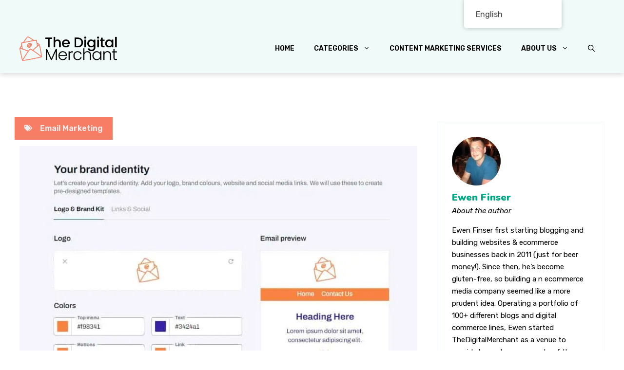

--- FILE ---
content_type: text/css; charset=UTF-8
request_url: https://thedigitalmerchant.com/wp-content/cache/min/1/wp-content/plugins/block-slider/css/slider-preview.css?ver=1702493065
body_size: -391
content:
.blockslider-preview-toolbar{width:100%;position:sticky;background-color:#000;color:#fff;padding:20px;top:0;display:flex;align-items:center;justify-content:space-between;box-sizing:border-box;z-index:9}@media screen and (min-width:600px){.blockslider-preview-toolbar.with-admin-bar{top:var(--wp-admin--admin-bar--height,32px)!important}}.blockslider-preview-toolbar .blockslider-clipboard-field{color:#fff}